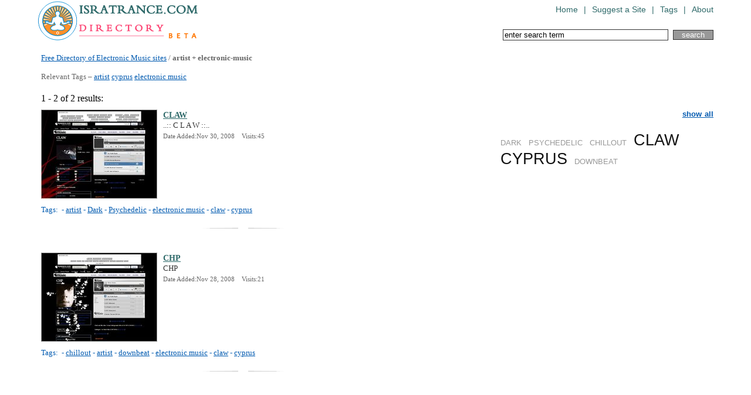

--- FILE ---
content_type: text/html
request_url: http://dir.isratrance.com/artist+electronic-music/
body_size: 2505
content:
<!DOCTYPE html PUBLIC "-//W3C//DTD XHTML 1.0 Transitional//EN" "http://www.w3.org/TR/xhtml1/DTD/xhtml1-transitional.dtd">
<html xmlns="http://www.w3.org/1999/xhtml">
<head>
<meta http-equiv="Content-Type" content="text/html; charset=UTF-8" />
<title>List of artist and  electronic-music websites</title>
<meta name="Keywords" content="artist,Dark,Psychedelic,chillout,downbeat"/>
<meta name="Description" content="Discover artist and  electronic-music resources. Free Directory of Electronic Music sites" />
<meta name="robots" content="INDEX,FOLLOW" />
    <link href="/stylesheets/reset.css" media="all" rel="Stylesheet" type="text/css" />
    <link href="/stylesheets/global.css" media="all" rel="Stylesheet" type="text/css" />
<script language="JavaScript" src="/javascript/common.js" type="text/javascript"></script>

	

</head>
<body>
<div id="main">
        <div id="header">
        <a class="logo" href="/"><img src="/images/isratrance-directory-logo.gif" title="Trance & Electronic Music Directory" alt="Trance & Electronic Music Directory" /></a>
  <ul class="navigation">
            <li><a href="/">Home</a></li>          <li>  |  </li>
            <li><a href="/Submit-URL.php">Suggest a Site</a></li>          <li>  |  </li>
            <li><a href="/All-Tags.php">Tags</a></li>          <li>  |  </li>
            <li><a href="/About.php">About</a></li><!--
	  <li>  |  </li>
            <li><a href="/Links.php">Links</a></li>-->
      </ul>
<form action="/Search-URL.php" method="post">
<input type="text" name="search_pattern" class="input" size="33" onclick="javascript:if(this.value=='enter search term'){this.value=''}"maxlength="50" value="enter search term" onclick="if(this.value=='enter search term')this.value='';" />&nbsp;
<input type="submit" class="button" value="search" /></form>
    </div>
<div id="content">
<h1><a href="http://dir.isratrance.com/">Free Directory of Electronic Music sites</a> / <em>artist + electronic-music</em><br /><br />
Relevant Tags &ndash; 
 <a href="/artist/">artist</a>
 <a href="/cyprus/">cyprus</a>
 <a href="/electronic-music/">electronic music</a>
</h1>

<div style="margin-bottom: 10px;">1 - 2 of 2 results:</div>		
<div id="cloudtags" class="cloud" >
<a href="javascript:void(0);" class="f100" onclick="show_hide('cloudall','cloudtags');show_hide('a2','a1');" id="a1">show all</a><br /><br />

&nbsp;<a class="f1" href="/artist+electronic-music+Dark/">DARK</a>&nbsp;
&nbsp;<a class="f1" href="/artist+electronic-music+Psychedelic/">PSYCHEDELIC</a>&nbsp;
&nbsp;<a class="f1" href="/artist+electronic-music+chillout/">CHILLOUT</a>&nbsp;
&nbsp;<a class="f10" href="/artist+electronic-music+claw/">CLAW</a>&nbsp;
&nbsp;<a class="f10" href="/artist+electronic-music+cyprus/">CYPRUS</a>&nbsp;
&nbsp;<a class="f1" href="/artist+electronic-music+downbeat/">DOWNBEAT</a>&nbsp;
</div>
<div id="cloudall" class="cloud" style="display:none;">
<a href="javascript:void(0);" class="f100" onclick="show_hide('cloudtags','cloudall');show_hide('a1','a2');" id="a2" >back to search results</a><br /><br />
&nbsp;<a class="f1" href="/Aleph-Zero/">ALEPH ZERO</a>&nbsp;
&nbsp;<a class="f1" href="/Brazil/">BRAZIL</a>&nbsp;
&nbsp;<a class="f1" href="/DJ-sets/">DJ SETS</a>&nbsp;
&nbsp;<a class="f3" href="/Dark/">DARK</a>&nbsp;
&nbsp;<a class="f1" href="/Drum'n'Bass/">DRUM'N'BASS</a>&nbsp;
&nbsp;<a class="f2" href="/Electronic/">ELECTRONIC</a>&nbsp;
&nbsp;<a class="f1" href="/Germany/">GERMANY</a>&nbsp;
&nbsp;<a class="f1" href="/Greece/">GREECE</a>&nbsp;
&nbsp;<a class="f2" href="/IDM/">IDM</a>&nbsp;
&nbsp;<a class="f2" href="/Israel/">ISRAEL</a>&nbsp;
&nbsp;<a class="f1" href="/Live-act/">LIVE ACT</a>&nbsp;
&nbsp;<a class="f1" href="/Mastering/">MASTERING</a>&nbsp;
&nbsp;<a class="f8" href="/Psychedelic/">PSYCHEDELIC</a>&nbsp;
&nbsp;<a class="f1" href="/USA/">USA</a>&nbsp;
&nbsp;<a class="f5" href="/ambient/">AMBIENT</a>&nbsp;
&nbsp;<a class="f1" href="/art/">ART</a>&nbsp;
&nbsp;<a class="f1" href="/artist/">ARTIST</a>&nbsp;
&nbsp;<a class="f1" href="/blog/">BLOG</a>&nbsp;
&nbsp;<a class="f1" href="/booking/">BOOKING</a>&nbsp;
&nbsp;<a class="f1" href="/chill/">CHILL</a>&nbsp;
&nbsp;<a class="f1" href="/chill-out/">CHILL OUT</a>&nbsp;
&nbsp;<a class="f4" href="/chillout/">CHILLOUT</a>&nbsp;
&nbsp;<a class="f1" href="/clothes/">CLOTHES</a>&nbsp;
&nbsp;<a class="f1" href="/clothing/">CLOTHING</a>&nbsp;
&nbsp;<a class="f2" href="/community/">COMMUNITY</a>&nbsp;
&nbsp;<a class="f1" href="/dance/">DANCE</a>&nbsp;
&nbsp;<a class="f1" href="/dark-psy/">DARK PSY</a>&nbsp;
&nbsp;<a class="f2" href="/darkpsy/">DARKPSY</a>&nbsp;
&nbsp;<a class="f2" href="/dj/">DJ</a>&nbsp;
&nbsp;<a class="f1" href="/downbeat/">DOWNBEAT</a>&nbsp;
&nbsp;<a class="f1" href="/download/">DOWNLOAD</a>&nbsp;
&nbsp;<a class="f1" href="/downloads/">DOWNLOADS</a>&nbsp;
&nbsp;<a class="f3" href="/downtempo/">DOWNTEMPO</a>&nbsp;
&nbsp;<a class="f2" href="/dub/">DUB</a>&nbsp;
&nbsp;<a class="f2" href="/electro/">ELECTRO</a>&nbsp;
&nbsp;<a class="f4" href="/electronic-music/">ELECTRONIC MUSIC</a>&nbsp;
&nbsp;<a class="f3" href="/electronica/">ELECTRONICA</a>&nbsp;
&nbsp;<a class="f1" href="/events/">EVENTS</a>&nbsp;
&nbsp;<a class="f2" href="/experimental/">EXPERIMENTAL</a>&nbsp;
&nbsp;<a class="f1" href="/fashion/">FASHION</a>&nbsp;
&nbsp;<a class="f1" href="/festival/">FESTIVAL</a>&nbsp;
&nbsp;<a class="f1" href="/festivals/">FESTIVALS</a>&nbsp;
&nbsp;<a class="f1" href="/forum/">FORUM</a>&nbsp;
&nbsp;<a class="f1" href="/free-downloads/">FREE DOWNLOADS</a>&nbsp;
&nbsp;<a class="f2" href="/full-on/">FULL ON</a>&nbsp;
&nbsp;<a class="f1" href="/fullon/">FULLON</a>&nbsp;
&nbsp;<a class="f1" href="/glitch/">GLITCH</a>&nbsp;
&nbsp;<a class="f2" href="/goa/">GOA</a>&nbsp;
&nbsp;<a class="f1" href="/goatrance/">GOATRANCE</a>&nbsp;
&nbsp;<a class="f2" href="/house/">HOUSE</a>&nbsp;
&nbsp;<a class="f1" href="/interviews/">INTERVIEWS</a>&nbsp;
&nbsp;<a class="f5" href="/label/">LABEL</a>&nbsp;
&nbsp;<a class="f1" href="/mexico/">MEXICO</a>&nbsp;
&nbsp;<a class="f2" href="/minimal/">MINIMAL</a>&nbsp;
&nbsp;<a class="f1" href="/minimal-techno/">MINIMAL TECHNO</a>&nbsp;
&nbsp;<a class="f1" href="/mixes/">MIXES</a>&nbsp;
&nbsp;<a class="f1" href="/mp3/">MP3</a>&nbsp;
&nbsp;<a class="f3" href="/music/">MUSIC</a>&nbsp;
&nbsp;<a class="f1" href="/netlabel/">NETLABEL</a>&nbsp;
&nbsp;<a class="f1" href="/online-radio/">ONLINE RADIO</a>&nbsp;
&nbsp;<a class="f2" href="/parties/">PARTIES</a>&nbsp;
&nbsp;<a class="f2" href="/party/">PARTY</a>&nbsp;
&nbsp;<a class="f1" href="/party-organiser/">PARTY ORGANISER</a>&nbsp;
&nbsp;<a class="f1" href="/party-organizer/">PARTY ORGANIZER</a>&nbsp;
&nbsp;<a class="f3" href="/progressive/">PROGRESSIVE</a>&nbsp;
&nbsp;<a class="f2" href="/progressive-trance/">PROGRESSIVE TRANCE</a>&nbsp;
&nbsp;<a class="f2" href="/psy/">PSY</a>&nbsp;
&nbsp;<a class="f1" href="/psy-trance/">PSY TRANCE</a>&nbsp;
&nbsp;<a class="f1" href="/psybient/">PSYBIENT</a>&nbsp;
&nbsp;<a class="f1" href="/psychedelic-trance/">PSYCHEDELIC TRANCE</a>&nbsp;
&nbsp;<a class="f2" href="/psychill/">PSYCHILL</a>&nbsp;
&nbsp;<a class="f10" href="/psytrance/">PSYTRANCE</a>&nbsp;
&nbsp;<a class="f1" href="/psytrance-artist/">PSYTRANCE ARTIST</a>&nbsp;
&nbsp;<a class="f1" href="/radio/">RADIO</a>&nbsp;
&nbsp;<a class="f1" href="/reviews/">REVIEWS</a>&nbsp;
&nbsp;<a class="f1" href="/tech-house/">TECH-HOUSE</a>&nbsp;
&nbsp;<a class="f4" href="/techno/">TECHNO</a>&nbsp;
&nbsp;<a class="f8" href="/trance/">TRANCE</a>&nbsp;
&nbsp;<a class="f1" href="/trance-music/">TRANCE MUSIC</a>&nbsp;
&nbsp;<a class="f1" href="/video/">VIDEO</a>&nbsp;
</div>
<div class="articale">
<p>
  <a href="/web-site/www.myspace.com/hambiz"><img src="/ScreenShotsThumbs/www.myspace.com_hambiz_f196.jpg" border="0" alt="CLAW page"></a>
</p>
<a href="/web-site/www.myspace.com/hambiz" class="title">CLAW</a>
<p>
..:: C L A W ::..<!-- <div style="clear: both;"></div> -->
</p>
<span>Date Added:Nov 30, 2008 &nbsp;&nbsp;
Visits:45</span>
<div style="clear: both;"></div>
<p class="tags">
Tags:&nbsp;
- <a href="/artist/">artist</a>
- <a href="/Dark/">Dark</a>
- <a href="/Psychedelic/">Psychedelic</a>
- <a href="/electronic-music/">electronic music</a>
- <a href="/claw/">claw</a>
- <a href="/cyprus/">cyprus</a>
</p>

</div>
<div class="articale">
<p>
  <a href="/web-site/www.myspace.com/hambizz "><img src="/ScreenShotsThumbs/www.myspace.com_hambizz _f197.jpg" border="0" alt="CHP page"></a>
</p>
<a href="/web-site/www.myspace.com/hambizz " class="title">CHP</a>
<p>
CHP<!-- <div style="clear: both;"></div> -->
</p>
<span>Date Added:Nov 28, 2008 &nbsp;&nbsp;
Visits:21</span>
<div style="clear: both;"></div>
<p class="tags">
Tags:&nbsp;
- <a href="/chillout/">chillout</a>
- <a href="/artist/">artist</a>
- <a href="/downbeat/">downbeat</a>
- <a href="/electronic-music/">electronic music</a>
- <a href="/claw/">claw</a>
- <a href="/cyprus/">cyprus</a>
</p>

</div>
</div>
<div class="signature">&copy; 2026 IsraTrance.com</div>
</div>

<script src="http://www.google-analytics.com/urchin.js" type="text/javascript">
</script>
<script type="text/javascript">
_uacct = "UA-396380-11";
urchinTracker();
</script>

</div>
</body>
</html>
